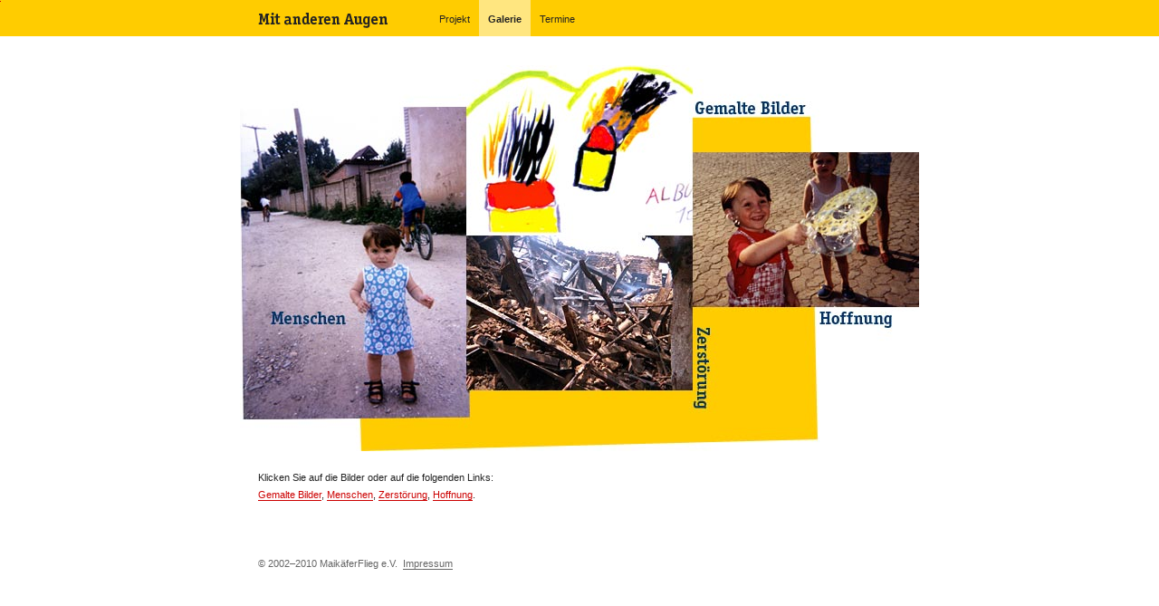

--- FILE ---
content_type: text/html
request_url: http://maikaeferflieg.de/galerie/index.html
body_size: 3275
content:
<!DOCTYPE html PUBLIC "-//W3C//DTD XHTML 1.0 Transitional//EN"
	"http://www.w3.org/TR/xhtml1/DTD/xhtml1-transitional.dtd">

<html xmlns="http://www.w3.org/1999/xhtml" xml:lang="de">
<head>
	<meta http-equiv="content-type" content="text/html; charset=utf-8" />
  <meta name="description" content="Mit anderen Augen &ndash; Eine Ausstellung mit Zeichnungen und Fotos von Kindern für eine Kita im Kosovo" />
  <meta name="author" content="Maik&auml;ferFlieg e.V." />
	<title>Mit anderen Augen &middot; Galerie</title>
	<link rel="stylesheet" href="/css/basis.css" type="text/css" />
	<link rel="stylesheet" href="/css/print.css" type="text/css" media="print" />  
	<style type="text/css" media="screen">
		<!--
		@import url(/css/layout.css);
		-->
	</style>
</head>
<body>

<div id="banner">
	<div id="nav_container">
		<h1 id="logo"><a href="/index.html" title="Startseite"><span><img src="/img/mit_anderen_augen.gif" alt="Mit anderen Augen" /></span></a></h1>
		<a href="#c"  id="top" class="hide">Navigation &uuml;berspringen</a>
		<!--div id="lang"><a href="index.html" title="deutsche Version">deutsch</a>&nbsp;<a href="index.en.html" title="english version">english</a></div-->
		<ol id="nav" class="navlist">
			<li><a href="/projekt.html" title="Ausstellung, Buch, Spendenaufruf">Projekt</a></li>
			<li><a href="/galerie/" title="Fotos &amp; gemalte Bilder von Kindern aus dem Kosovo"  class="current">Galerie</a></li>
			<li><a href="/termine.html" title="kommende Ausstellungen und Veranstaltungen">Termine</a></li>
			<!--li><a href="/verein.html" title="Der Verein">Maik&auml;ferFlieg</a></li-->
		</ol>
	</div>
</div>

<div id="container">
	<div id="img_banner" class="galerie"><img src="/img/ban_galerie.jpg" alt="Fotos und Zeichnungen von Kindern aus dem Kosovo" width="750" height="426" border="0" usemap="#Map" />
    <map name="Map" id="Map">
      <area shape="poly" coords="251,45,252,389,4,389,2,46" href="/galerie/menschen_1.html" alt="Fotos von Menschen" title="&raquo; Fotos zum Thema Menschen (14)" />
      <area shape="poly" coords="499,64,632,64,632,29,502,29,503,2,252,2,252,187,499,189" href="/galerie/gemalte_bilder_1.html" alt="Gemalte Bilder (13)" title="&raquo; Gemalte Bilder (13)" />
      <area shape="poly" coords="500,267,499,281,524,282,525,386,494,386,494,359,252,359,251,187,498,190" href="/galerie/zerstoerung_01.html" alt="Fotos zum Thema &quot;Zerstörung&quot;" title="&raquo; Fotos zum Thema Zerst&ouml;rung (28)" />
      <area shape="poly" coords="500,96,747,96,750,267,733,268,733,296,625,296,625,268,499,268" href="/galerie/hoffnung_1.html" alt="Fotos zum Thema &quot;Hoffnung&quot;" title="&raquo; Fotos zum Thema Hoffnung (16)" />
    </map>	
  </div>
	<a name="c" id="c"></a>
	<div id="content">
  	<p>Klicken Sie auf die Bilder oder auf die folgenden Links: <br /><a href="/galerie/gemalte_bilder_1.html" title="13 Bilder">Gemalte Bilder</a>, <a href="/galerie/menschen_1.html" title="14 Bilder">Menschen</a>, <a href="/galerie/zerstoerung_01.html" title="28 Bilder">Zerst&ouml;rung</a>, <a href="/galerie/hoffnung_1.html" title="16 Bilder">Hoffnung</a>.
		</p>
	</div>
	
</div>
<div id="footer"><p>&copy; 2002&ndash;2010 Maik&auml;ferFlieg e.V.  &nbsp;<a href="/impressum.html">Impressum</a></p></div>

</body>
</html>


--- FILE ---
content_type: text/css
request_url: http://maikaeferflieg.de/css/basis.css
body_size: 872
content:
body {
  margin: 10px 200px 40px 40px;
  background-color: #fff;
  color: #222;
  line-height: 130%;
  font-family: Verdana, sans-serif, Helvetica;
}
#container {
  width: 450px;
}
#content {
  padding: 0;
  margin: 0 0 20px;
}
h1 {
  font-family: Georgia, "Times New Roman", Times, Palatino, serif; 
  font-size: 18px;
  color: #036;
}
h2.hide { color: #222; }
h2 {
  color: #036;
}
h3 {
  font-weight: bold;
  color: #036;
}
h4 {
  font-weight: bold;
}
a {
  text-decoration: none;
  border-bottom: 1px solid #c00;
  color: #c00;
}
a:visited {
  color: #900;
  border-color: #900;
}
a:hover {
/*  color: #036;
  border-color: #036;
  background-color: #ffe680;*/
}
a.current  {
  font-weight: bold;
  color: #000;
}
a span {
  border-bottom: 1px solid #fff;
  }
.img_left {
  float: left;
  margin: 0 15px 15px 0;
  border: 1px solid #222;
}
#footer p {
  color: #666;
}

--- FILE ---
content_type: text/css
request_url: http://maikaeferflieg.de/css/print.css
body_size: 1611
content:
body {
  padding: 0;
  margin: 0;
  width: auto;
  color: #000;
  font: .9em Helvetica, Arial, sans-serif;
  line-height: 150%;
}
p {
  padding: 0;
  margin: 0 0 1em 0;
}
#nav, #subnav, #top {
  display: none;
}
#content, #container {
  width: auto;
}
#banner h1 {
  padding: 0;
  margin: 0;
}
#logo a img {
  border: 0;
}
a, a:link, a:visited {
  text-decoration: none;
  color: #000;
  border: 0;
}
strong {
  font-family: "OfficinaSerif-Bold";
}
h2.hide {
  padding: 0;
  margin-top: 0;
  font: 100% "OfficinaSerif-Bold", Helvetica, Arial, sans-serif;
}
h2 {
  font: 140% "OfficinaSerif-Bold", Helvetica, Arial, sans-serif;
  color: #036; 
  margin-top: 1em;
}

h3, #content h3 {
  font: 100% "OfficinaSerif-Bold", Helvetica, Arial, sans-serif;
  color: #036; 
}
#content h3 {
  font: 100% "OfficinaSerif-Bold", Helvetica, Arial, sans-serif;
  padding-left: 20px;
  margin-left: 20px;
  color: #036;
}
h4, #sidebar-a h4 {
  font: 100% "OfficinaSerif-Bold", Helvetica, Arial, sans-serif;
  padding: 0;
  margin-bottom: 0;
}

#sidebar-a {
  width: 50%;
  padding: 0;
  margin: 3em 0 1em;
}
blockquote {
  margin: 0 0 1.7em 0;
  color: #036;
  font-style: normal;
}
map {
  margin-bottom: 1em;
}
#img_banner {
  width: auto;
  height: auto;
  margin-bottom: 2em;
}
#img_banner.einzelbild p {
  clear: both;
  width: 210px;
  padding: 0;
  padding-top: 1em;
  margin: 0;
}
.browse, .browse_uebersicht {
  display: none;
}

#footer {  
  clear: both;
  width: auto;
  padding: 3em 0 0 0;
  margin: 0;
  color: #666;
}
#footer p {
  padding: 0;
  margin: 2em 0 0 0;
  color: #555;
}
#footer a {
  display: none;
}


--- FILE ---
content_type: text/css
request_url: http://maikaeferflieg.de/css/layout.css
body_size: 4330
content:
body {
  padding: 0;
  margin: 0;
  background-color: white;
  color: #222;
  font-size: 70%;
 line-height: 1.7em;
}
* {
  padding: 0;
  margin: 0;
}
.hide, .delimiter { 
  position: absolute;
  width: 1px;
  height: 1px;
  line-height: 0;
  text-indent: -10000px; 
  list-style-type: none;
  position: absolute;
  top: 0;
  left: 0;
}
span.delimiter {
  font-size: 1px;
  color: #fff;
}
hr { display: none; }


/* ----- =Banner ----- */
#banner {
  height: 3.6em;
/*  width: 100%;*/
  padding: 0;
  margin-bottom: 1em;
  background-color: #fc0;
}
#nav_container {
  width: 750px;
  padding: 0;
  margin: 0 auto;
}
h1#logo {
  width: 183px;
  height: 40px;	
  overflow: hidden;
  float: left;
  margin-left: 0;
}
#logo a {
  display: block;
  width: 183px;
  height: 40px;	
  border: 0;
  background: url("/img/title_de.gif") 0 -40px no-repeat;
}
#logo a:hover {
  background: url("/img/title_de.gif") 0 0px no-repeat;
}
#logo a span {
  position: absolute;
  z-index: -3;
  display: block;
  text-indent: -9999px;
}
/* ----- =Navigation ----- */
#nav {
  margin-left: 210px;
  list-style-type: none;
}
#nav li {
  float: left;
  }
#nav li a, #nav li a:visited {
  float: left;
  padding: 1.1em 10px .8em 10px;
  font-size: 1em;
}
#nav li a:hover, #nav li a.current {
  background-color: #FFE680;
}
#subnav {
  position: relative;
  padding-top: 7px;
  margin-left: 215px;
  list-style-type: none;
}
#subnav li {
  float: left;
  }
#subnav li a {
  float: left;
  padding: 0 10px;
  border: 0;
  margin: 0;
  font-size: 1em;
}
#nav a, #nav a:visited, #subnav a, #subnav a:visited {
  text-decoration: none;
  color: #222;
  border: 0; 
}
#nav a:hover, #subnav a:hover {
  color: #c00;
}

/* ----- =Content -----*/
#container {
  width: 750px;
  padding: 20px 0;
  margin: 0 auto;
}
#img_banner {
  width: 730px;
  height: 228px;
  margin-bottom: 0;
}
#img_banner.subnav_on {
  background: url("/img/bg_subnav.gif") 200px 88px no-repeat;  
}
#img_banner.galerie {
  width: 750px;
  height: 426px;
  margin-bottom: 20px;
}

#content {
  float: left;
  padding: 0;
  margin: 0;
  width: 500px;
}
p {
  padding: 0;
  margin: 0 0 1.7em 20px;
}
blockquote {
  margin: 0 0 1.7em 20px;
  color: #036;
  font-style: normal;
}
#content strong {
  margin-left: 0;
  }
h2 {
  font-size: 1.5em;
  font-weight: normal;
  margin: 1.7em 0 1em 20px;
  color: #036;
}
h2.start {
  font-size: 2em;
  margin-top: 0;
}
#content h2 {
  font-size: 1.5em;
  font-weight: normal;
  margin: 1em 0 1.7em 20px;
  color: #036;
}
#content h3 {
  font-size: 1em;
  font-weight: bold;
  padding-left: 20px;
  margin: 0 20px 1.7em 20px;
  color: #036;
}
h4 {
  font-size: 1em;
  font-weight: bold;
  margin: 1.7em 0 0 20px;
}
#content ul {
  margin-bottom: 1.7em;
  margin-left: 1.7em;
  list-style-type: circle;
}
#content li {
  margin-left: 20px;
}
.unterschrift {
  margin: 1em 0 3.4em 20px;
}

/*----- =galerie -----*/
#img_banner.einzelbild {
  width: 730px;
  height: auto;
  margin-bottom: 0;
}
#img_banner.einzelbild img {
  float: left;
  margin: 0;
  background: white;
}
#img_banner.einzelbild p {
  clear: none;
  width: 210px;
  float: right;
  padding: 0;
  padding-top: 3.4em;
  margin: 0 0 0 20px;
}
p.browse {
  width: 300px;
  float: right;
  padding: 1em 0 1.5em 0;
  text-align: center;
  background: url("/img/bg_galerie.gif") right bottom no-repeat;
}
a.browse_back {
  margin-right: 1.5em;
  margin-left: 20px;
  white-space: nowrap;
  }
a.browse_forward {
  margin-right: 20px;
  margin-left: 1.5em;
  white-space: nowrap;
  }
a.browse_back strong, a.browse_forward strong { 
  border: 0;
}
.browse_uebersicht {
  padding-top: 1em;
}
.browse_uebersicht:before {
  content:"\21A9";
  padding-right: 4px;
  font-size: 110%;
}

/*----- sidebar -----*/
#sidebar-a {
  clear: none;
  float: right;
  width: 250px;
  padding: 0;
  margin: 0;
  color: #036;
}
.start #sidebar-a {
  margin-top: 3.4em;  
  }
#sidebar-a p, #sidebar-a blockquote {
  margin-right: 20px;
  margin-left: 20px;
  }
#sidebar-a h3 {
  font-size: 1em;
  padding: 0;
  margin: 0 20px;
}
#sidebar-a h4 {
  padding: 0;
  margin: 0 20px;
}

/* ----- =fusszeile -----*/
#footer {
  clear: both;
  width: 750px;
  padding-top: 3.4em;
  margin: 0 auto;
  color: #666;
}
#footer p {
  margin: 0 20px 1em;
}

#footer a, #footer a:visited {
  color: #666;
  border-color: #666;
  }